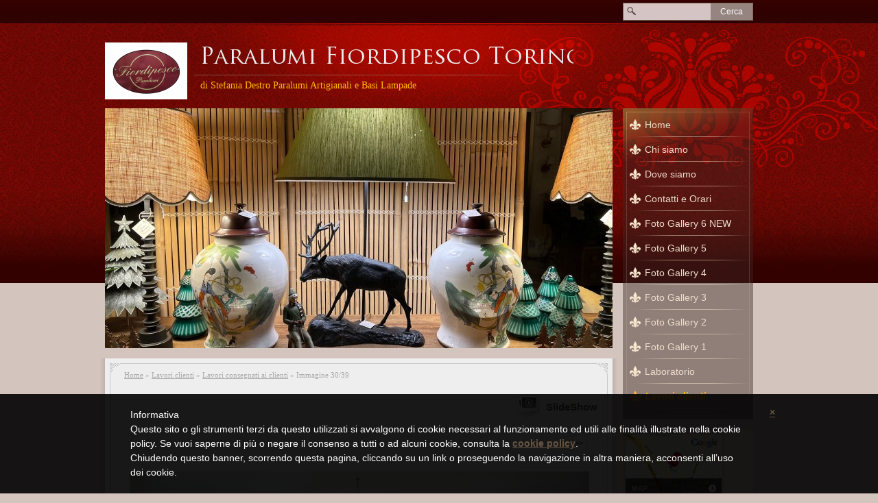

--- FILE ---
content_type: text/html
request_url: http://www.fiordipescoparalumi.it/1/lavori_consegnati_ai_clienti_4830561.html
body_size: 7393
content:
<!DOCTYPE html>
<html lang="it">
<head >
	<title>Immagine 30/39 | Lavori consegnati ai clienti</title>

	<meta charset="UTF-8" />
	
	
	<meta name="generator" content="Sitonline - http://www.sitonline.it" />
	<meta name="ROBOTS" content="ALL" />
	
	<meta content="(c)2025 Paralumi Fiordipesco Torino  all rights reserved." name="dcterms.rights" />
			
	<link rel="icon" href="/favicon.ico" type="image/x-icon" />
<link rel="shortcut icon" href="/favicon.ico" type="image/x-icon" />

	<!--CSS START-->
	<link rel="stylesheet" href="/common/css/photogallery.css" media="all" />
<style type="text/css">	
	a:active, a:focus {		
		outline-color: invert;
		outline-style: none;
		outline-width: 0pt;	
	}	
	.kill {	
		display: none !important;	
	}	
	.small-red-box {	
		width: 49.9%;
		float: left;		
	}
	.red_box_frame {	
		margin-bottom: 20px;		
	}	
	.red_box .text {	
		padding-top: 5px;
		padding-bottom: 7px;		
	}	
	.red_box img, wide_image {	
		margin-top: 7px !important		
	}
	#headergraphic{
		z-index:0;
	}
</style>
<script type="text/javascript" src="/common/js/swfobject.js"></script> <style type='text/css'>
				.highslide-footer {display: none;}
				.highslide-header {display: none;}
		</style><style type='text/css'>
						.send_friend .highslide-html .highslide-html-content{
							height: 610px!important;
							margin: 0 auto;
							position:relative;
							width: 700px!important;
						}
						.send_friend .highslide-footer {
							display: none;
						}
						.send_friend .highslide-header {
							display: none;
						}
						.send_friend .highslide-body {
							height: 610px!important;
							margin: 0 auto;
							width: 700px!important;
						}
						.send_friend .highslide-body iframe{
							height: 600px!important;
						}
						.send_friend_closebutton {
							background: url("/common/js/highslide_last/graphics/close.png") repeat scroll 0 0 transparent;
							cursor: pointer;
							height: 30px;
							left: 15px;
							position: relative;
							top: -15px;
							width: 30px;
						}
						.send_friend .highslide-body iframe{
							width: 700px!important;
							height: 610px!important;
						}

						</style><script type="text/javascript" src="/common/js/mootools-core.js"></script><script type="text/javascript" src="/common/js/jquery.js"></script><script type="text/javascript">jQuery.noConflict();</script>
					<link rel="stylesheet" type="text/css" href="/common/js/highslide_last/highslide.css" />
					<!--[if lt IE 7]>
					<link rel="stylesheet" type="text/css" href="/common/js/highslide_last/highslide-ie6.css" />
					<![endif]-->
					<link rel="stylesheet" href="/common/css/online_slideshow.css" />
			
					<script type="text/javascript" src="/common/js/highslide_last/highslide-full.packed.js"></script>
					<script type="text/javascript" src="/common/js/online_slideshow.js"></script>
			<script type="text/javascript">
				hs.transitions = ['expand', 'crossfade'];
				hs.align = 'center';
				</script><script type="text/javascript">
						/*<![CDATA[*/
					 	hs.registerOverlay({
							html: '<div class="send_friend_closebutton" onclick="return hs.close(this);"></div>',
							position: 'top right',
							fade: 0, // fading the semi-transparent overlay looks bad in IE
							useOnHtml: true,
							offsetX: 5,
							offsetY: -4
						});
						hs.marginBottom = 5;
						hs.align = "center";
						hs.showCredits = false;
						hs.graphicsDir = '/common_solswv1/js/highslide_last/graphics/';
						hs.dimmingOpacity = 0.75;
						hs.wrapperClassName = 'borderless floating-caption';
						hs.dragHandler = null;
						hs.outlineType = 'rounded-white';
						hs.overflow = "hidden";
						/*]]>*/
					 </script>
<link href="/1/css/style.css" media="screen" rel="stylesheet" type="text/css">

					<link rel="stylesheet" type="text/css" href="/common/js/highslide_last/highslide.css" />
					<!--[if lt IE 7]>
					<link rel="stylesheet" type="text/css" href="/common/js/highslide_last/highslide-ie6.css" />
					<![endif]-->
					<link rel="stylesheet" href="/common/css/online_slideshow.css" />
			
					<script type="text/javascript" src="/common/js/highslide_last/highslide-full.packed.js"></script>
					<script type="text/javascript" src="/common/js/online_slideshow.js"></script>
			
<script type="text/javascript">
	// The gallery example on the front page
	var galleryOptions = {
		slideshowGroup: 'gallery',
		transitions: ['expand', 'crossfade'],
		autoplay: true
	}

	// Add the controlbar
	if (hs.addSlideshow)
		hs.addSlideshow({
			slideshowGroup: 'gallery',
			interval: 3500,
			repeat: true,
			useControls: true,

			overlayOptions: {
				opacity: 1,
				fade: 0,
				position: 'bottom center',
				hideOnMouseOut: true,
				offsetY: 44
			},
			thumbstrip: {
				position: 'bottom center',
				mode: 'horizontal',
				relativeTo: 'viewport',
				marginBottom: 0
			}
		});
</script>

	<!--CSS END-->

<!--[if lt IE 9]>
	<script type="text/javascript" src="https://html5shiv.googlecode.com/svn/trunk/html5.js"></script>
	<![endif]-->

	<style type="text/css">
		#main_menu li.lavori_clienti  a {font-weight: bold;}
		#sub_menu li.lavori_clienti  a {font-weight: bold;}
	</style>

<link href="/common/css/style_print.css" media="print" rel="stylesheet" type="text/css" />
<link rel="stylesheet" href="/common/css/cookie_law.css" media="all" />
<script type="text/javascript">// <![CDATA[
	var _iub = _iub || [];
	_iub.csConfiguration = {
		siteId: 303604,
		cookiePolicyId: 350286,
		lang: 'it',
        banner: {
            applyStyles: false,
            slideDown: false
        }
	};
	(function (w, d) {
	var loader = function () { var s = d.createElement("script"), tag = d.getElementsByTagName("script")[0]; s.src = "//cdn.iubenda.com/cookie_solution/iubenda_cs.js"; tag.parentNode.insertBefore(s, tag); };
	if (w.addEventListener) { w.addEventListener("load", loader, false); } else if (w.attachEvent) { w.attachEvent("onload", loader); } else { w.onload = loader; }
	})(window, document);
// ]]></script>
		
		<script type="text/javascript">
		/* <![CDATA[ */
			function dirottatore(a,b){
				if(/android.+mobile|avantgo|bada\/|blackberry|blazer|compal|elaine|fennec|hiptop|iemobile|ip(hone|od)|iris|kindle|lge |maemo|midp|mmp|opera m(ob|in)i|palm( os)?|phone|p(ixi|re)\/|plucker|pocket|psp|symbian|treo|up\.(browser|link)|vodafone|wap|windows (ce|phone)|xda|xiino/i.test(a)||/1207|6310|6590|3gso|4thp|50[1-6]i|770s|802s|a wa|abac|ac(er|oo|s\-)|ai(ko|rn)|al(av|ca|co)|amoi|an(ex|ny|yw)|aptu|ar(ch|go)|as(te|us)|attw|au(di|\-m|r |s )|avan|be(ck|ll|nq)|bi(lb|rd)|bl(ac|az)|br(e|v)w|bumb|bw\-(n|u)|c55\/|capi|ccwa|cdm\-|cell|chtm|cldc|cmd\-|co(mp|nd)|craw|da(it|ll|ng)|dbte|dc\-s|devi|dica|dmob|do(c|p)o|ds(12|\-d)|el(49|ai)|em(l2|ul)|er(ic|k0)|esl8|ez([4-7]0|os|wa|ze)|fetc|fly(\-|_)|g1 u|g560|gene|gf\-5|g\-mo|go(\.w|od)|gr(ad|un)|haie|hcit|hd\-(m|p|t)|hei\-|hi(pt|ta)|hp( i|ip)|hs\-c|ht(c(\-| |_|a|g|p|s|t)|tp)|hu(aw|tc)|i\-(20|go|ma)|i230|iac( |\-|\/)|ibro|idea|ig01|ikom|im1k|inno|ipaq|iris|ja(t|v)a|jbro|jemu|jigs|kddi|keji|kgt( |\/)|klon|kpt |kwc\-|kyo(c|k)|le(no|xi)|lg( g|\/(k|l|u)|50|54|e\-|e\/|\-[a-w])|libw|lynx|m1\-w|m3ga|m50\/|ma(te|ui|xo)|mc(01|21|ca)|m\-cr|me(di|rc|ri)|mi(o8|oa|ts)|mmef|mo(01|02|bi|de|do|t(\-| |o|v)|zz)|mt(50|p1|v )|mwbp|mywa|n10[0-2]|n20[2-3]|n30(0|2)|n50(0|2|5)|n7(0(0|1)|10)|ne((c|m)\-|on|tf|wf|wg|wt)|nok(6|i)|nzph|o2im|op(ti|wv)|oran|owg1|p800|pan(a|d|t)|pdxg|pg(13|\-([1-8]|c))|phil|pire|pl(ay|uc)|pn\-2|po(ck|rt|se)|prox|psio|pt\-g|qa\-a|qc(07|12|21|32|60|\-[2-7]|i\-)|qtek|r380|r600|raks|rim9|ro(ve|zo)|s55\/|sa(ge|ma|mm|ms|ny|va)|sc(01|h\-|oo|p\-)|sdk\/|se(c(\-|0|1)|47|mc|nd|ri)|sgh\-|shar|sie(\-|m)|sk\-0|sl(45|id)|sm(al|ar|b3|it|t5)|so(ft|ny)|sp(01|h\-|v\-|v )|sy(01|mb)|t2(18|50)|t6(00|10|18)|ta(gt|lk)|tcl\-|tdg\-|tel(i|m)|tim\-|t\-mo|to(pl|sh)|ts(70|m\-|m3|m5)|tx\-9|up(\.b|g1|si)|utst|v400|v750|veri|vi(rg|te)|vk(40|5[0-3]|\-v)|vm40|voda|vulc|vx(52|53|60|61|70|80|81|83|85|98)|w3c(\-| )|webc|whit|wi(g |nc|nw)|wmlb|wonu|x700|xda(\-|2|g)|yas\-|your|zeto|zte\-/i.test(a.substr(0,4)))
				{
					if(Cookie.read("sol_mobi") == null || Cookie.read("sol_mobi") == 0)
						window.location=b;
				}else{
					if(Cookie.read("sol_mobi")!= null && Cookie.read("sol_mobi") == 1)
						window.location=b;
				}
			}
			dirottatore(navigator.userAgent||navigator.vendor||window.opera,"http://m.fiordipescoparalumi.it/1/lavori_consegnati_ai_clienti_4830561.html" + window.location.search + window.location.hash);
			/*]]>*/
		</script></head>
<body id="photogallery_page" class="lavori_clienti xbig_header">

<!--CONTAINER START: it contains all the contents of the page-->
	<div id="container">
		<div class="container-deco01">
			<div class="container-deco02">
				<div class="container-deco03">
<!--HEADER START: it contains the header content of the page, header image, title, description, logo, search, language flags, mp3 player, etc...-->
                <div id="header_search">
                    <!--SEARCH START-->
                    <div id="search">
                        <form action="/search" method="post" name="search">
	<input type="hidden" name="id_lingua" value="1" />
	<input type="hidden" name="search" value="1" />
	<input type="hidden" name="op" value="1" />
	<input type="text" id="searchstyle" name="search_value" value="" />
	<input class="submitstyle" type="submit" value="Cerca" />
</form>
                    </div>
                    <!--SEARCH END-->
                </div>
                                        
					<div id="header">
						<div class="header-deco01">
		  					<div class="header-deco02">
								<div class="header-deco03">

									<div id="headergraphic">
										
										<div class="headerflash-deco01"></div>
<div class="headerflash-deco02"></div>
<div class="headerflash-deco03"></div>
<div class="headerflash-deco04"></div>
									</div>

									<div id="headerobjects">

								<!--LOGO and TITLE START-->
								<div class="logo_title_container">
									<div class="logo_title_container-deco01">

										<!--LOGO START-->
										<div id="logo" class="">
											<!-- LOGO -->
<a href="/" 
			style="text-decoration: none;
			display: block;
			background: transparent url('/1/images/12084_0_5559643_608827.png') no-repeat !important;
			background: none;
			filter: progid:DXImageTransform.Microsoft.AlphaImageLoader(enabled=true, sizingMethod='image', src='/1/images/12084_0_5559643_608827.png');
			width: 120px;
			height: 83px;"
			 title="Paralumi Fiordipesco Torino"></a>
<!-- FINE LOGO -->							
										</div>
										<!--LOGO END-->

										<!--TITLE-SLOGAN START-->
										<div id="header-title">
											<div style="margin: 2px 0 0 3px; width: 560px; float: left; height: 50px; position: relative;">
	<a style="display: block; position: absolute; height: 50px; width: 100%; z-index: 30;" target="_top" href="/" title="Paralumi Fiordipesco Torino"><span class="kill">Paralumi Fiordipesco Torino</span></a>
	<h1 style="padding:15px 0 0 5px; position: absolute; height: 50px; width: 100%; z-index: 20;" class=" kill">Paralumi Fiordipesco Torino</h1>
	<span style="display: block; position: absolute; height: 50px; width: 100%; z-index: 10; overflow: hidden; background: transparent url(/images/graphic_title_1.png) no-repeat !important;background: none;filter: progid:DXImageTransform.Microsoft.AlphaImageLoader(enabled=true, sizingMethod='image', src='/images/graphic_title_1.png');"></span>
</div>
<div style="clear: both;"></div>
											<h2>di Stefania Destro Paralumi Artigianali e Basi Lampade
</h2>
										</div>
										<!--TITLE-SLOGAN END-->

										<div class="clear"></div>
									</div>
								</div>
								<!--LOGO and TITLE END-->

      <!--LANG START-->
      
      <!--LANG END-->
										
										<div class="clear"></div>									
									</div>

								</div>
							</div>
						</div>
					</div>
<!--HEADER END -->

<!--CONTENT BOX START: it contains the main content of the page -->
	<div id="content_box">
		<div class="content_box-deco01">
			<div class="content_box-deco02">
				<div class="content_box-deco03">		 

<!--CENTER START: it contains the main content of the page -->
					<div id="center">
						<div class="center-deco01">
				  			<div class="center-deco02">
								<div class="center-deco03">

									<!--BOX_UNIVERSAL START-->
									<script>
window['solPageSettings'] = {
	id : '7', // photogallery e iframe
	hs_href: '',
	hs_width: '',
	hs_height: '',
	hs_aligh: ''
}
</script>
<div id="photogallery">
	<div id="path"><a href="/">Home</a> &raquo; <a href="lavori_clienti_3576636.html">Lavori clienti</a> &raquo; <a href="lavori_consegnati_ai_clienti_lavori_clienti_177421.html">Lavori consegnati ai clienti</a> &raquo; Immagine 30/39</div>
	<div style="float: left;"><h1 class="pagename"></h1></div>
	<div style="clear: both;"></div>

	
				<div><a class="highslide kill" href="images/900900_0_5858257_608827.jpg" onclick="return hs.expand(this, galleryOptions)"><img alt="" src="images/125125_0_5858257_608827.jpg" /></a><a class="highslide kill" href="images/900900_0_5858258_608827.jpg" onclick="return hs.expand(this, galleryOptions)"><img alt="" src="images/125125_0_5858258_608827.jpg" /></a><a class="highslide kill" href="images/900900_0_5858259_608827.jpg" onclick="return hs.expand(this, galleryOptions)"><img alt="" src="images/125125_0_5858259_608827.jpg" /></a><a class="highslide kill" href="images/900900_0_5858260_608827.jpg" onclick="return hs.expand(this, galleryOptions)"><img alt="" src="images/125125_0_5858260_608827.jpg" /></a><a class="highslide kill" href="images/900900_0_5858261_608827.jpg" onclick="return hs.expand(this, galleryOptions)"><img alt="" src="images/125125_0_5858261_608827.jpg" /></a><a class="highslide kill" href="images/900900_0_5858262_608827.jpg" onclick="return hs.expand(this, galleryOptions)"><img alt="" src="images/125125_0_5858262_608827.jpg" /></a><a class="highslide kill" href="images/900900_0_5858263_608827.jpg" onclick="return hs.expand(this, galleryOptions)"><img alt="" src="images/125125_0_5858263_608827.jpg" /></a><a class="highslide kill" href="images/900900_0_5858253_608827.jpg" onclick="return hs.expand(this, galleryOptions)"><img alt="" src="images/125125_0_5858253_608827.jpg" /></a><a class="highslide kill" href="images/900900_0_5858254_608827.jpg" onclick="return hs.expand(this, galleryOptions)"><img alt="" src="images/125125_0_5858254_608827.jpg" /></a><a class="highslide kill" href="images/900900_0_5858255_608827.jpg" onclick="return hs.expand(this, galleryOptions)"><img alt="" src="images/125125_0_5858255_608827.jpg" /></a><a class="highslide kill" href="images/900900_0_5858256_608827.jpg" onclick="return hs.expand(this, galleryOptions)"><img alt="" src="images/125125_0_5858256_608827.jpg" /></a><a class="highslide kill" href="images/900900_0_5775057_608827.jpg" onclick="return hs.expand(this, galleryOptions)"><img alt="" src="images/125125_0_5775057_608827.jpg" /></a><a class="highslide kill" href="images/900900_0_5775056_608827.jpg" onclick="return hs.expand(this, galleryOptions)"><img alt="" src="images/125125_0_5775056_608827.jpg" /></a><a class="highslide kill" href="images/900900_0_5719092_608827.jpg" onclick="return hs.expand(this, galleryOptions)"><img alt="" src="images/125125_0_5719092_608827.jpg" /></a><a class="highslide kill" href="images/900900_0_5719091_608827.jpg" onclick="return hs.expand(this, galleryOptions)"><img alt="" src="images/125125_0_5719091_608827.jpg" /></a><a class="highslide kill" href="images/900900_0_5775058_608827.jpg" onclick="return hs.expand(this, galleryOptions)"><img alt="" src="images/125125_0_5775058_608827.jpg" /></a><a class="highslide kill" href="images/900900_0_5771078_608827.jpg" onclick="return hs.expand(this, galleryOptions)"><img alt="" src="images/125125_0_5771078_608827.jpg" /></a><a class="highslide kill" href="images/900900_0_5719090_608827.jpg" onclick="return hs.expand(this, galleryOptions)"><img alt="" src="images/125125_0_5719090_608827.jpg" /></a><a class="highslide kill" href="images/900900_0_5687884_608827.jpg" onclick="return hs.expand(this, galleryOptions)"><img alt="" src="images/125125_0_5687884_608827.jpg" /></a><a class="highslide kill" href="images/900900_0_5687885_608827.jpg" onclick="return hs.expand(this, galleryOptions)"><img alt="" src="images/125125_0_5687885_608827.jpg" /></a><a class="highslide kill" href="images/900900_0_5687886_608827.jpg" onclick="return hs.expand(this, galleryOptions)"><img alt="" src="images/125125_0_5687886_608827.jpg" /></a><a class="highslide kill" href="images/900900_0_5687888_608827.jpg" onclick="return hs.expand(this, galleryOptions)"><img alt="" src="images/125125_0_5687888_608827.jpg" /></a><a class="highslide kill" href="images/900900_0_5656978_608827.jpg" onclick="return hs.expand(this, galleryOptions)"><img alt="" src="images/125125_0_5656978_608827.jpg" /></a><a class="highslide kill" href="images/900900_0_5656979_608827.jpg" onclick="return hs.expand(this, galleryOptions)"><img alt="" src="images/125125_0_5656979_608827.jpg" /></a><a class="highslide kill" href="images/900900_0_5107666_608827.jpg" onclick="return hs.expand(this, galleryOptions)"><img alt="" src="images/125125_0_5107666_608827.jpg" /></a><a class="highslide kill" href="images/900900_0_5624958_608827.jpg" onclick="return hs.expand(this, galleryOptions)"><img alt="" src="images/125125_0_5624958_608827.jpg" /></a><a class="highslide kill" href="images/900900_0_5471726_608827.jpg" onclick="return hs.expand(this, galleryOptions)"><img alt="" src="images/125125_0_5471726_608827.jpg" /></a><a class="highslide kill" href="images/900900_0_5471727_608827.jpg" onclick="return hs.expand(this, galleryOptions)"><img alt="" src="images/125125_0_5471727_608827.jpg" /></a><a class="highslide kill" href="images/900900_0_5471728_608827.jpg" onclick="return hs.expand(this, galleryOptions)"><img alt="" src="images/125125_0_5471728_608827.jpg" /></a><a name="slideshow" style="float: right; margin: 3px 0 0 10px;" class="highslide button-slideshow" href="images/900900_0_4830561_608827.jpg" onclick="return hs.expand(this, galleryOptions)"><img alt="" src="images/125125_0_4830561_608827.jpg" /><i></i><span style="display: none;">SlideShow</span></a><a class="highslide kill" href="images/900900_0_4610321_608827.jpg" onclick="return hs.expand(this, galleryOptions)"><img alt="" src="images/125125_0_4610321_608827.jpg" /></a><a class="highslide kill" href="images/900900_0_4610320_608827.jpg" onclick="return hs.expand(this, galleryOptions)"><img alt="" src="images/125125_0_4610320_608827.jpg" /></a><a class="highslide kill" href="images/900900_0_4610322_608827.jpg" onclick="return hs.expand(this, galleryOptions)"><img alt="" src="images/125125_0_4610322_608827.jpg" /></a><a class="highslide kill" href="images/900900_0_5107668_608827.jpg" onclick="return hs.expand(this, galleryOptions)"><img alt="" src="images/125125_0_5107668_608827.jpg" /></a><a class="highslide kill" href="images/900900_0_4610317_608827.jpg" onclick="return hs.expand(this, galleryOptions)"><img alt="" src="images/125125_0_4610317_608827.jpg" /></a><a class="highslide kill" href="images/900900_0_4830563_608827.jpg" onclick="return hs.expand(this, galleryOptions)"><img alt="" src="images/125125_0_4830563_608827.jpg" /></a><a class="highslide kill" href="images/900900_0_4610323_608827.jpg" onclick="return hs.expand(this, galleryOptions)"><img alt="" src="images/125125_0_4610323_608827.jpg" /></a><a class="highslide kill" href="images/900900_0_4610324_608827.jpg" onclick="return hs.expand(this, galleryOptions)"><img alt="" src="images/125125_0_4610324_608827.jpg" /></a><a class="highslide kill" href="images/900900_0_4610325_608827.jpg" onclick="return hs.expand(this, galleryOptions)"><img alt="" src="images/125125_0_4610325_608827.jpg" /></a><div style="clear: both;"></div>
				</div>
			
	
	<div id="dinamic_red_box_container">
		<div  id="dinamic_red_box_container-deco01">
			
			<div class="red_box"><ul id="navigation" style="width: 670px; margin-left:auto!important; margin-right:auto!important; padding-left:0!important; padding-right:0!important;">
				<li class="left"><a href="lavori_consegnati_ai_clienti_5471728.html#slideshow" class="show_prev prev_page_int"><span class="nav_arrow">&lt;&lt;</span></a></li>
				<li class="right"><a href="lavori_consegnati_ai_clienti_4610321.html#slideshow" class="show_next next_page_int"><span class="nav_arrow">&gt;&gt;</span></a></li>
			</ul>
			<br style="clear: both;" /><div id="singol-img" style="text-align: center !important;"><span><b>30/39</b></span><img alt="" style="margin-left:auto!important; margin-right:auto!important;" src="images/670_0_4830561_608827.jpg" /></div><div class="text"></div><div id="nav_photogallery-bottom" style="width: 670px;"><a href="lavori_consegnati_ai_clienti_5471728.html#slideshow" style="float: left; padding:0;" class="show_prev"><span class="wide_image"></span><b class="wide_image"></b><img style="margin:0!important" alt="" src="images/c64_0_5471728_608827.jpg" /></a><a href="lavori_consegnati_ai_clienti_4610321.html#slideshow" style="float: right; padding:0; margin:0px;" class="show_next"><span class="wide_image"></span><b class="wide_image"></b><img alt="" style="margin:0!important" src="images/c64_0_4610321_608827.jpg" /></a><br style="clear: both;" /></div></div>
			
			
	<div id="share_box" class="share_box_bottom" style="margin: 18px 0 0 0;">
		<!-- AddToAny BEGIN -->
		<div class="a2a_kit a2a_kit_size_32 a2a_default_style">
		<a class="a2a_dd" href="https://www.addtoany.com/share_save"></a>
		<a class="a2a_button_facebook"></a>
		<a class="a2a_button_twitter"></a>
		<a class="a2a_button_google_plus"></a>
		<a class="a2a_button_email"></a>
		<span>&nbsp;</span><iframe class="_iub_cs_activate" src="//cdn.iubenda.com/cookie_solution/empty.html" suppressedsrc="https://www.facebook.com/plugins/like.php?href=http://www.fiordipescoparalumi.it&amp;layout=button_count&amp;show_faces=false&amp;width=150&amp;action=like&amp;colorscheme=light&amp;height=32" scrolling="no" frameborder="0" style="border:none; overflow:hidden; width:150px; height:32px; margin-top:6px;" allowTransparency="true"></iframe></div><script class="_iub_cs_activate" type="text/plain" src="//static.addtoany.com/menu/page.js"></script><!-- AddToAny END -->
	</div><!-- TRUE -->
		</div>
	</div>
	<div style="clear: both;"></div>
	
</div>

									<!--BOX_UNIVERSAL END-->

								</div>
							</div>
						</div>
					</div>
<!--CENTER END -->

<!--LEFT START: it contains the contents of the left sidebar -->
					<div id="left">
			 			<div class="left-deco01">
			  				<div class="left-deco02">
			  					<div class="left-deco03">

			  						<!--MP3_PLAYER START-->
			  						
			  						<!--MP3_PLAYER END-->

			  						<!--MAIN_MENU START-->
						 			<div id="main_menu">
						 				<!-- Navigazione principale -->
<ul>
<li class="home"><a href="/" title="Paralumi Fiordipesco Torino">Home</a></li>

<li class="chi_siamo"><a href="/1/chi_siamo_3520234.html" title="Chi siamo - Paralumi Fiordipesco Torino">Chi siamo</a></li>

<li class="dove_siamo"><a href="/1/dove_siamo_3520236.html" title="Dove siamo - Paralumi Fiordipesco Torino">Dove siamo</a></li>

<li class="contatti_e_orari"><a href="/1/contatti_e_orari_3520235.html" title="Contatti e Orari - Paralumi Fiordipesco Torino" rel="nofollow">Contatti e Orari</a></li>

<li class="foto_gallery_6_new"><a href="/1/foto_gallery_6_new_4489814.html" title="Foto Gallery 6 NEW - Paralumi Fiordipesco Torino">Foto Gallery 6 NEW</a></li>

<li class="foto_gallery_5"><a href="/1/foto_gallery_5_4479268.html" title="Foto Gallery 5 - Paralumi Fiordipesco Torino">Foto Gallery 5</a></li>

<li class="foto_gallery_4"><a href="/1/foto_gallery_4_3520237.html" title="Foto Gallery 4 - Paralumi Fiordipesco Torino">Foto Gallery 4</a></li>

<li class="foto_gallery_3"><a href="/1/foto_gallery_3_4404531.html" title="Foto Gallery 3 - Paralumi Fiordipesco Torino">Foto Gallery 3</a></li>

<li class="foto_gallery_2"><a href="/1/foto_gallery_2_4231764.html" title="Foto Gallery 2 - Paralumi Fiordipesco Torino">Foto Gallery 2</a></li>

<li class="foto_gallery_1"><a href="/1/foto_gallery_1_4104254.html" title="Foto Gallery 1 - Paralumi Fiordipesco Torino">Foto Gallery 1</a></li>

<li class="laboratorio"><a href="/1/laboratorio_3928768.html" title="Laboratorio - Paralumi Fiordipesco Torino">Laboratorio</a></li>

<li class="lavori_clienti selected"><a href="/1/lavori_clienti_3576636.html" title="Lavori clienti - Paralumi Fiordipesco Torino">Lavori clienti</a></li>

</ul>
<!-- Fine navigazione principale -->
									</div>
									<div id="sub_menu" >
										<span id="sub_menu_father"></span>
										<span id="sub_menu1"></span>
										<div id="sub_menu2"></div>
									</div>
									<!--MAIN_MENU END-->
                                                                        

									<div class="blue_box_external_bg">
                                   						<div class="blue_box_external_bg-deco01">
											<div class="blue_box_external_bg-deco02">
												<div class="blue_box_external_bg-deco03">
                                                                                                
												<script>
/*
window['solPageSettings'] = {
	id: '5', //blue_box_container
	hs_href:"",
	hs_width: '',
	hs_height: '',
	hs_aligh: ''
}
 */
</script>
<div class="blue_box_container">
	<div class="blue_box_container-deco01">
		<div class="blue_box_container-deco02">
			<div class="blue_box_container-deco03">
				
							<div class="blue_box_wrapper">
								
							</div>
							
				
			</div>
		</div>
	</div>
</div>

												<script>
/*
window['solPageSettings'] = {
	id: '5', //blue_box_container
	hs_href:"",
	hs_width: '',
	hs_height: '',
	hs_aligh: ''
}
 */
</script>
<div class="blue_box_container">
	<div class="blue_box_container-deco01">
		<div class="blue_box_container-deco02">
			<div class="blue_box_container-deco03">
				
							<div class="blue_box_wrapper">
								
								



<div class="blue_box">


<a href="/redirect?p=dove_siamo_3520236&amp;id_lingua=1" class="bluebox_img"><img src="/1/images/140_27_1385209_0.jpg" alt="Paralumi Fiordipesco Torino"/></a>
<p></p>

</div>




								
							</div>
							
				
			</div>
		</div>
	</div>
</div>
<div id="social_container"><script type="text/javascript">document.write("<div id=\"facebook_box\" class=\"social-align\" style=\"margin:0px auto; padding:0 0 20px; width:184px;\"><iframe src=\"https://www.facebook.com/plugins/likebox.php?href=http%3A%2F%2Fwww.facebook.com%2Fpages%2FFiordipesco-Paralumi%2F321389301293643%3Fref%3Dbookmarks&amp;width=184&amp;connections=6&amp;stream=true&amp;header=true&amp;height=587\" scrolling=\"no\" frameborder=\"0\" style=\"border:none; overflow:hidden; width:184px; height:587px; background-color:#ffffff;\"></iframe></div>");</script></div>
												</div>
											</div>
										</div>
									</div>

								</div>
							</div>
						</div>
					</div>
<!--LEFT END -->


					<div class="clear"></div>
				</div>
			</div>
		</div>
	</div>

<!--CONTENT BOX END -->


<!--FOOTER START: it contains the footer contents of the page, as credits, copyright, viral, etc... -->
					<div id="footer">
						<div class="footer-deco01">
	  					  	<div class="footer-deco02">						
								<div class="footer-deco03">
									<!--COPYRIGHT END-->
									<span class="copyright">
										&copy; Copyright&nbsp;2025 Paralumi Fiordipesco Torino. All rights reserved. | <a href="https://www.sitonline.it/disclaimer" target="_blank" rel="nofollow">Disclaimer</a>
									</span>
									<!--COPYRIGHT START-->
								</div>
							</div>

						</div>
	 			   	</div>
<!--FOOTER END -->
					<div class="clear"></div>
				</div>
			</div>
		</div>
	</div>
<!--CONTAINER END -->

<!--EXTRA DIV START: 6 additional divs to help you improve the website's design -->
	<div id="Extra01"><div class="extra"><span></span></div></div>			
	<div id="Extra02"><div class="extra"><span></span></div></div>
	<div id="Extra03"><div class="extra"><span></span></div></div>
	<div id="Extra04"><div class="extra"><span></span></div></div>
	<div id="Extra05"><div class="extra"><span></span></div></div>
	<div id="Extra06"><div class="extra"><span></span></div></div>
<!--EXTRA DIV END -->



<!-- --><script src='//www.sitonline.it/common/js/cart.js?v=2'></script><script src='/dispatcher?op=3'></script></script></body>
</html>



--- FILE ---
content_type: text/css
request_url: http://www.fiordipescoparalumi.it/1/css/style.css
body_size: 5464
content:

/************************************
* Deluxe 02
*************************************/
/*DO NOT REMOVE this import call*/ @import url(/common/css/1024_1.css);

body {
margin:0;
padding:0;
font: 15px/1em Georgia, "Helvetica Neue", Arial;
font-weight: normal;
color: #333333;
background:#d3c4bd;
}
a:active, a:focus {outline-color:invert; outline-style:none; outline-width:0;} /*no link dotted*/
a:link, a:visited {color:#665544; text-decoration:underline;font-weight: bold;}
a:hover {color: #665544; text-decoration:none;}

/* TEXT FORMAT
====================================================*/
p, h1, h2, h3, h4, h5, form {margin:0; line-height:19px;}
ul, li {margin:0; padding:0;}
img {border:0;}
h1 {font-size:24px}
h2 {font-size:16px; font-weight:normal;}
h3 {font-size:24px; padding-bottom:10px; line-height:24px;}
h4 {font-size:16px; padding:0 0 4px 0;}
h5 {font-size:12px; font-weight:normal;}

/* GENERAL
====================================================*/
.kill {display:none;}
.clear {clear:both;}
#path {padding:15px 120px 10px 25px; color:#aaaaaa;font: 11px/19px Verdana, Georgia, "Helvetica Neue";}
#path a {color:#aaaaaa;font-weight: normal;}
h1.pagename,
h3.pagename {
color: #887777;
padding:0px 5px 0px 32px;
font-size: 25px;
line-height:24px;
background:transparent url("/tmpl_images/pagename-deco_1-030.jpg") no-repeat 0 center;
margin: 5px 0 5px 23px;
font-style: italic;
font-weight: normal;
font-family: "Palatino Linotype", "Book Antiqua", Palatino, "Microsoft Sans Serif";
}
h3.pagename:first-letter {font-size: 30px; color:#887777;text-transform: uppercase;}
/* LAYOUT STRUCTURE
====================================================*/
#container {
width:100%;
height:100%;
text-align:left;
margin:0;
padding:0;
background:transparent url("/tmpl_images/header-deco_2-030.jpg") repeat-x center 0;
display: block;
}

#header {
float: left;
width:100%;
margin:0;
padding:0;
left: -7px;
position:relative;
}
#center {  
float:left;
left:-14px;
margin:15px 0 0 0;
position: relative;
padding:0;
width:755px;
background:transparent url("/tmpl_images/contentbox-deco4_1-030.png") repeat-y 0 0;
}

.no_header #center{margin-top:0px!important;}

* html #center{
background:none;
filter:progid:DXImageTransform.Microsoft.AlphaImageLoader(enabled=true, sizingMethod='scale', src='/tmpl_images/contentbox-deco4_1-030.png');  
}
.center-deco01{
background:transparent url("/tmpl_images/contentbox-deco3_1-030.png") no-repeat 7px 0;
float: left;
width: 100%;
}
.center-deco02{
background:transparent url("/tmpl_images/contentbox-deco5_2-030.png") no-repeat 1px bottom;
float: left;
padding:0 10px 70px 10px;
width:735px;
}

html>body #center { /*Opera, Firefox e Safari*/
overflow:visible;
}
#center { /*IE6*/
overflow:hidden;
}
*:first-child+html #center { /*IE7*/
overflow:visible;
}
#left {
background:transparent url("/tmpl_images/left-deco7_2-030.png") no-repeat 15px 0px!important;
background:none;  
width:205px;
float:right;
position:relative;
right: 22px;
margin:-350px 0 0 0;
z-index:100;
}

.left-deco01{
background:transparent url("/tmpl_images/left-deco1_2-030.png") no-repeat right 0px!important;
background:transparent url("/tmpl_images/left-deco4_2-030.jpg") no-repeat right 0px;
}

#footer {
padding:0;
margin:0;
width:740px;
float:left;
}

/* HEADER OBJECTS
====================================================*/
#headerobjects {
height:158px;
position:absolute;
width:960px;
top:6px;
left:0;
display: block;
}
#header_search {display:block; position:relative; z-index:200;}
#search {
position:absolute;
top:4px;
right:22px;
background:transparent url("/tmpl_images/search-deco_2-030.png") no-repeat;
width:190px;
height:30px;
font-family:Verdana, Helvetica, sans-serif;
}
#search form {position:relative;}
#search input {
background:transparent!important;
border:none;
color:#ffffff;
right:2px;
text-transform: capitalize;
top:3px;
padding:0 0 3px;
width:60px;
position:absolute;
height:22px;
font: normal 12px Arial, "Helvetica Neue", "Microsoft Sans Serif";
display: inline;
}
#searchstyle {
background:transparent!important;
color:#000000!important;
float:left!important;
left:20px!important;
width:107px!important;
height:19px!important;
padding: 3px 0 0 0!important;
}

.logo_title_container {margin:46px 0 0 0px;}
#logo {float:left; padding:10px 10px 0 0px;}
#header-title {float:left; position:relative; z-index:666; width:600px;}
#header-title h1, #header-title a {
text-decoration:none;
color:#eeeeee;
font-size: 36px;
line-height: 45px;
padding: 5px 0 0 0px!important;
margin:0 0 0 -3px;
font-family: "Palatino Linotype", "Book Antiqua", Palatino, "Microsoft Sans Serif";
font-weight: normal;
width: 700px!important;
}
#header-title a {height: 60px; width:560px; display:block; text-decoration:none; color:#ffffff;}
.graphic_title {margin:0; height:60px;}
.graphic_title span {margin:20px 0 0 8px; position:absolute;}
#header-title h2 {
color:#ffbb00;
font: 14px/15px Georgia, "Times New Roman", "Trebuchet MS";
line-height: 25px;
margin: 5px 0 0 0;
padding: 3px 0 0 9px;
background:transparent url("/tmpl_images/underline-deco_2-030.png") no-repeat 0 top!important;
background:none;
}
.header-deco01 {float:left; width:960px;}

* html #header-title h2{
border-top: 1px solid #915146;
}


/* GRAPHIC HEADER  + FLASH
====================================================*/
#headergraphic {float:left; position:relative; margin:158px 0 0px 0px; left:0px;overflow: hidden; background-image: url("/images/header1.jpg");width: 740px;  height: 350px;}
.headerflash object {position: absolute;}
.headerflash {position:absolute; z-index:3; margin:0;}

/* MAIN NAVIGATION
====================================================*/
#main_menu ul {
background:transparent url("/tmpl_images/left-deco2_2-030.png") repeat-y right 0!important;
background:transparent url("/tmpl_images/left-deco5_2-030.jpg") repeat-y right 0;
list-style-type:none;
position:relative;
z-index:200;
font: 14px/normal Georgia, helvetica, sans-serif;  
width:205px;
margin: 6px 0 0 0;
min-height:218px;
height: auto!important;
height:218px;
padding: 0 0 10px 0;
float: right;
}
#main_menu li {
width:205px;
display:block;
background:transparent url("/tmpl_images/main_menu-deco2_2-030.png") no-repeat 25px bottom!important;
background:transparent url("/tmpl_images/main_menu-deco5_2-030.jpg") no-repeat 21px bottom;
}
#main_menu li a {
color:#edddcc;
display:block;
padding:10px 10px 10px 47px!important;
padding:11px 10px 11px 45px;
text-decoration:none;
font: 14px Georgia, "Trebuchet MS", Arial;
background:transparent url("/tmpl_images/main_menu-deco_2-030.png") no-repeat 19px 3px!important;
background:transparent url("/tmpl_images/main_menu-deco3_2-030.jpg") no-repeat 21px 3px;
}
#main_menu li.selected a{
background:transparent url("/tmpl_images/main_menu-deco1_2-030.png") no-repeat 19px 3px!important;
background:transparent url("/tmpl_images/main_menu-deco4_2-030.jpg") no-repeat 21px 3px;
color:#ffbb00;
font-style: italic;
}
#main_menu li a:hover{
background:transparent url("/tmpl_images/main_menu-deco1_2-030.png") no-repeat 19px 3px!important;
background:transparent url("/tmpl_images/main_menu-deco4_2-030.jpg") no-repeat 21px 3px;
color:#ffbb00;
}  
* html #main_menu li.selected a {  
background:transparent url("/tmpl_images/main_menu-deco4_2-030.jpg") no-repeat 21px 3px;
color:#ffbb00;
font-style: italic;
}    
.mp3_container {width:246px;height:27px;display:block; line-height: 1px; position:absolute; top:-150px; right:699px;}

/* SUBLEVELS NAVIGATION
====================================================*/
#sub_menu ul{
background: transparent url("/tmpl_images/submenu-deco_1-030.png") no-repeat scroll 0 0!important;
background: none;
padding: 40px 0 10px 0;
}
#sub_menu {
background:transparent url("/tmpl_images/left-deco2_2-030.png") repeat-y right 0!important;
background:transparent url("/tmpl_images/left-deco5_2-030.jpg") repeat-y right 0;
float:right;
padding:0 5px;
width:180px;
}
#sub_menu_father {
color:#edddcc;
float:right;
font-family:Georgia,"Trebuchet MS",Arial;
font-size:14px;
padding:11px 0;
width:173px;
}
#sub_menu li {
list-style-type:none;
}
#sub_menu li a{
background:transparent url("/tmpl_images/submenu-deco1_2-030.png") no-repeat -2px bottom!important;
background:transparent url("/tmpl_images/submenu-deco4_2-030.jpg") no-repeat 1px bottom;
color:#edddcc;
font-family:Georgia,verdana,sans-serif;
font-size:11px;
font-style:italic;
padding:1px 0 2px 27px;
text-decoration:none;
display: block;
}
#sub_menu li a:hover{
background:transparent url("/tmpl_images/submenu-deco2_2-030.png") no-repeat -2px bottom!important;
background:transparent url("/tmpl_images/submenu-deco5_2-030.jpg") no-repeat 1px bottom;
color: #ffbb00;
}
.blue_box h4, #left #box_news_hp h4 {  
color: #550000;
display:block;
font: normal 18px/25px Tahoma, Arial, "Trebuchet MS";
}
#left #box_news_hp a {
font-weight:normal;
color: #bb0000;
text-decoration: underline;
font-size: 16px;
line-height:25px;
font-family: Tahoma, Arial, sans-serif;
}
#left #box_news_hp a:hover {color:#bb0000; text-decoration:none; border-bottom: none; font-weight:normal; font-size:16px; line-height:25px;}
.blue_box a{
color: #665544;
border-bottom: 1px solid #fba423;
font: 12px Arial, "Trebuchet MS", "Comic Sans MS";
text-decoration: none;
line-height: 20px;
}
*html .blue_box a{
padding: 0 0 2px 0;
}
.blue_box a:hover{
border-bottom: 1px solid #e5dcd7;
color: #665544;  
}
/* CENTRAL CONTENTS (RED BOXES)
====================================================*/
#red_box_container,
#dinamic_red_box_container {margin:0 0 5px 0px; float: left; width: 100%;}
.red_box_frame {float:left; padding:0 10px 0 0; position:relative; left: 17px; width:700px;}
#dynamic_page .red_box_frame {
margin:0;
}
#dynamic_page .red_box_frame-deco01{
background:transparent url("/tmpl_images/contentbox-deco1_1-030.jpg") no-repeat center top;
padding: 30px 0 30px 0;
}
#dynamic_content_page .red_box_frame-deco01{
background:transparent url("/tmpl_images/contentbox-deco1_1-030.jpg") no-repeat center top;
padding: 30px 0 0px 0;
}
#dynamic_content_page .red_box_frame-deco02{
background:transparent url("/tmpl_images/contentbox-deco2_1-030.jpg") no-repeat center bottom;
padding: 0 0 30px 0;
}
.red_box h3, .red_box h3 a, .red_box h3 a:visited, .red_box h3 a:active {
color:#dd0000!important;
font-family: "Palatino Linotype", "Book Antiqua", Palatino, "Microsoft Sans Serif";
font-weight: normal;
line-height: 26px;
}
.red_box h3 a{
border-bottom:1px solid #dd0000;   
}
.red_box h3:first-letter {font-size: 32px;}
.red_box a {
color: #665544!important;
font-weight: bold;
border-bottom:1px solid #bf9a75;
text-decoration:none!important;
}
.red_box a.linked_image {border: none;}
#photogallery .red_box a {
border-bottom: none;
}
#photogallery .wide_image {
margin:5px 15px 9px 15px!important;
padding:0 0 18px 0;
background:none;
}
.red_box a:hover {border-bottom:none; text-decoration:none;}
* html .red_box_frame {display:inline;}
.red_box {margin:5px 0;}
.red_box .abstract,
.red_box .text,
.red_box .date_comments,
.box-attach {padding:0 30px 0px 30px; font-family: Georgia, helvetica, "Times New Roman"; line-height:1.4em;}
.red_box h3 {padding:0 15px 15px 15px; text-align: center;}
.red_box img,
.wide_image {
margin:5px 15px 9px 15px!important;
padding:0 0 18px 0;
background:transparent url("/tmpl_images/redboximg-deco-1-030.jpg") no-repeat center bottom;
}
.flvPlayerContainer {
clear:both;
margin:5px auto 9px auto!important;
}
.small-red-box {width:345px;} /* width 2 columns*/
.red_box ul {list-style-type:disc; margin: 15px 40px;}
.red_box li {padding:3px 0 0; list-style-position:inside;}
#content .red_box .abstract {font-style:italic;}
#center #box_news_hp {margin:30px 25px; line-height:145%;}
#center #box_news_hp h4 {font: bold 20px/24px "Helvetica Neue", "Trebuchet MS", Arial;}
#center #box_news_hp a {font-size:14px; text-decoration:none; border-bottom:1px solid #ff6666;}
#center #box_news_hp a:hover {text-decoration:none; border-bottom: none;}
#center #box_news_hp .news_item {margin-bottom:10px;}
#center #box_news_hp p {font-size:14px;}
#home_page .red_box .abstract,
#static_page .red_box .abstract {padding:0; margin:0;}
#red-box01.big-red-box {
width: 700px;
background:transparent url("/tmpl_images/contentbox-deco1_1-030.jpg") no-repeat center top;
padding: 30px 0 0 0!important;
padding: 35px 0 0 0;
margin:35px 0 0 0px;
}
*:first-child+html #red-box01.big-red-box {padding: 40px 0 0 0!important;}
#red-box01.big-red-box .red_box_frame-deco01{
background:transparent url("/tmpl_images/contentbox-deco2_1-030.jpg") no-repeat center bottom;
padding: 0 0 30px 0!important;
padding:0 0 5px 0;
}
*:first-child+html #red-box01.big-red-box .red_box_frame-deco01 {padding:0px!important;}
.container-deco01,
.container-deco02,
.container-deco03 {width:100%; height:100%; margin:0; padding:0;}
.container-deco01 {background:transparent url("/tmpl_images/header-deco2_2-030.jpg") no-repeat center 34px;}
.container-deco02 {background:transparent url("/tmpl_images/flower_2-030.gif") no-repeat center 43px;}
.container-deco03 {width:960px; margin:0 auto;}

/* SIDEBAR CONTENTS (BLUE BOXES)
====================================================*/
.blue_box_wrapper {
background:#e5dcd7 url("/tmpl_images/shadow_2-030.jpg") repeat-y 0 0;
font-size:12px;
line-height:170%;
margin: 1px 0 0 0;
}
.blue_box {margin:0 0px 0px 15px;padding: 0 0 30px 0;}
.blue_box h4 {
padding:20px 0 8px 0;
color: #554444;
font-style: italic;
font-size: 18px;
font-family: "Palatino Linotype", "Book Antiqua", Palatino, "Microsoft Sans Serif";
}
.blue_box h4:first-letter {font-size: 30px; color:#dd0000;text-transform: uppercase;}
.blue_box img {margin:3px 0;padding: 4px; background: #d3c4bd;}
.blue_box p {
padding:10px 6px 0 0;
margin-bottom:10px;
color: #665544;
font: 12px Arial, "Trebuchet MS", "Comic Sans MS";
}

#left #box_news_hp {
padding:1px 0 0 14px;
color: #ffeebb;
}
#left #box_news_hp .news_item {font-family:Verdana, Helvetica, sans-serif; padding: 0 6px 0 0px;}
#left #box_news_hp p {font-size:12px; color:#ffffff;}
#left .box_news_hp {
background:transparent url("/tmpl_images/redbox-deco2_1-030.jpg") repeat-y 0 0;
}
#left .box_news_hp .blue_box_container-deco01{
background:transparent url("/tmpl_images/redbox-deco3_2-030.jpg") no-repeat 0 bottom;
padding: 0 0 35px 0;
margin: 0 0 20px 0;
}
#left .box_news_hp .blue_box_container-deco02{
background:transparent url("/tmpl_images/redbox-deco1_1-030.jpg") no-repeat 0 top;
padding: 10px 5px 0 17px;
}
.blue_box_external_bg {
width:205px;
padding-top:20px;
clear:both;
background:transparent url("/tmpl_images/left-deco3_2-030.png") no-repeat right top!important;
background:transparent url("/tmpl_images/left-deco6_2-030.jpg") no-repeat right top;
}
.dynamic_set_btn {}
.bluebox_add_btn {height:44px;}
/* LEFT-DECO
==================================================== */
/* VIRAL
====================================================*/
#print, .date_and_comments, #lang_menu, #viral {font-size:11px;}
#print {
text-align:right;
position:absolute;
color: #aaaaaa;
top: 17px;
right: 35px;
font-family:Verdana,Georgia,"Helvetica Neue";
}
*:first-child+html #print {left: 635px!important;}
#print a {text-decoration:underline; color: #aaaaaa;font-weight: normal;}
#print a:hover {text-decoration:none; font-weight: normal;}
.date_and_comments {clear:both; text-align:right; padding:10px 10px 0 0;font-family:Verdana,Georgia,"Helvetica Neue";} /* non levare il clear */
.date_and_comments a {border:none;}
.date_and_comments a:hover {text-decoration:none; border:none;}
#viral ul {margin:10px 0 7px 0;}
#viral ul li {display:inline;}
#viral li {color: #776655; padding:2px 4px 2px 6px; border-right:1px solid #776655;font: 12px Arial, "Microsoft Sans Serif", "Times New Roman";}
#viral li a {text-decoration: none; font: 12px Arial, "Microsoft Sans Serif", "Times New Roman";color: #776655;}
#viral li a:hover {text-decoration: underline;color: #776655;font: 12px Arial, "Times New Roman", "Microsoft Sans Serif";}
#viral li.last {border-right:0;}

/* MULTILANGUAGE
====================================================*/
#lang_menu {
top: 161px;
right: -20px!important;
right:-25px;
z-index: 999;  
position: absolute;
}
#lang_menu ul {
list-style-type:none;
float:right;
width: 40px;
}
#lang_menu li {
float:left;
width: 40px;
background:transparent url("/tmpl_images/lang_menu-deco_2-030.png") no-repeat 0 0!important;
background:transparent url("/tmpl_images/lang_menu-deco1_2-030.jpg") no-repeat 0 0;
}
#lang_menu li a {
display:inline;
padding:8px 6px 4px 8px;
float:left;
}
#lang_menu li a:hover,
#lang_menu li.lang_menu_selected a {
background:transparent url("/tmpl_images/lang_menu_hover-deco_2-030.png") no-repeat 0 0;
padding: 8px 12px 4px 8px;
}
#lang_menu li a img {border:1px solid transparent!important;border:none!important;padding:0 0 2px 0!important;}
html>body .clear_ff {clear:both;} /*FF*/
.clear_ff {clear:none;} /*IE6*/
*:first-child+html .clear_ff {clear:none;} /*IE7*/

/* FOOTER
====================================================*/
#footer .copyright {width:100%; display:block; padding:0 0 10px 0;}
#footer .copyright{
color: #776655;
text-decoration:none;
font: 12px Arial, "Microsoft Sans Serif", "Times New Roman";
}
#footer .copyright a {
color: #776655;
text-decoration:none;
font-weight: bold;
}
#footer .copyright a:hover {text-decoration: underline;}
.footer-deco01,
.footer-deco02,
.footer-deco03 {display:block; text-align:center; width:100%; float:right;font: 12px Arial, sans-serif, "Times New Roman";}
.footer-deco01 {width:100%; height:80px; position:relative; margin-bottom: 10px; left: 7px;}
.footer-deco03 {width:100%;}

/* PAGE: SEARCH RESULT
====================================================*/
.search_result {padding:10px 0; line-height:170%;}
.search_result h5 {font-size:14px;}
.search_result p {}
.gotolink {text-align:right; font-size:10px;}

/* PAGE: CONTACTS
====================================================*/
textarea, input {color:#000000; font-size:12px;}
textarea,
.contact_form {width:220px;}
/*----------------------- FORM PAGINA CONTATTI -------------------*/
#box_contact {
margin-left: 25px;
margin-bottom: 20px;
line-height: 170%;
width:625px;
}
#contact_box {
width:644px;
margin-left:25px!important;
}
/*----------------------- FORM PAGINA CONTATTI -------------------*/
.form_int {padding:10px 0 0 23px; width:650px; margin-bottom:20px;}
.form_int form {}
.form_int legend {padding:5px; margin-left:5px; color:#252844!important; font-size:15px; font-weight:normal;}
.form_int fieldset {border:1px solid #aaa; padding:0 0 10px 0;}
.form_int table {width:93%;}
.form_int label {display:block; text-align:right; width:131px; padding-right:5px; float: right;}
.submit_send {
border: 1px solid #7c6c5f;
background: #95845f;
color: #ffffff;
height: 26px;
width: 63px;
font: normal 16px Arial, "Helvetica Neue", "Microsoft Sans Serif";
}


/* PAGE: ADVANCED
====================================================*/
.show_prev {
margin: 0 0 0 655px!important;
}
#photogallery .show_prev {
margin: 0px!important;
}
#nav_dinamic,
#nav_dinamic-bottom {
font-size:11px;
padding:10px 15px 10px 5px;
text-align:right;
font-family:verdana, geneva, arial, sans-serif;
margin:10px 10px 10px 10px;
float: left;
}
#nav_dinamic span.page_sel,
#nav_dinamic-bottom span.page_sel,
#nav_dinamic a,
#nav_dinamic-bottom a,
ul#navigation li a {text-decoration:none;}
#nav_dinamic a,
#nav_dinamic-bottom a,
#nav_dinamic a:hover,
#nav_dinamic-bottom a:hover
{
float:left;
width: 30px;
font-weight: normal;
height: 30px;
text-align: center;
line-height: 30px;
border:none;
text-decoration:none;
color: #887777;
margin: 0 10px 0 10px;
background:url("/tmpl_images/page-deco2_2-030.jpg") no-repeat;
}
#nav_dinamic span.page_sel,
#nav_dinamic-bottom span.page_sel,
#nav_dinamic a:hover,
#nav_dinamic-bottom a:hover
{
float:left;
width: 30px;
height: 30px;
text-align: center;
line-height: 30px;
background:url("/tmpl_images/page-deco1_2-030.jpg") no-repeat;
text-decoration:none;
color: #dd0000;
margin: 0 10px 0 10px;
}
#nav_dinamic a:hover,
#nav_dinamic-bottom a:hover
{
background:url("/tmpl_images/page-deco2_2-030.jpg") no-repeat;
color: #dd0000;
}
ul#navigation {font-size:11px; list-style-type:none; margin:0; padding:10px 25px 0 20px; height:40px;}
ul#navigation li a {
float:left;
width: 30px;
height: 30px;
text-align: center;
line-height: 30px;
border:none;
text-decoration:none;
background:url("/tmpl_images/page-deco2_2-030.jpg") no-repeat;
color: #777777;
}
ul#navigation li a:hover {
background:url("/tmpl_images/page-deco1_2-030.jpg") no-repeat;
color: #dd0000;
}
ul#navigation li a,
ul#navigation li a:hover {display:block; text-decoration:none;}
ul#navigation li.left {float:left;}
ul#navigation li.right {float:right;}
#back a {border:none; margin-bottom:20px; font-size:11px;}
#back a:hover {border:none; text-decoration:underline;}
/* SIDEBAR ALBUM
====================================================*/
.sidebar-albums li a b img {
padding: 4px;
background: #D3C4BD;
}
.sidebar-albums li {
display: block;
padding: 0 0px 15px 15px;
}
.sidebar-albums li a span {
margin: 4px!important;
margin:4px 4px 8px 4px;
}
*:first-child+html .sidebar-albums li a span {
margin:4px 4px 8px 4px!important;
}
.sidebar-albums h4 {
font-family:"Palatino Linotype","Book Antiqua",Palatino,"Microsoft Sans Serif";
font-size:18px;
font-style:italic;
font-weight:normal;
color: #554444;
line-height: 25px;  
padding-left:15px;
padding-right: 10px;
margin: 10px 0px 5px 0px;
}
.sidebar-albums h4:first-letter {font-size: 30px; color:#dd0000;text-transform: uppercase;}
.sidebar-albums li a {
text-decoration: none;
}
.sidebar-albums li a b {
background: none;
}
/*----------- SITOFONO SIDEBAR ------------ */
#sitofono_button {
margin-left:15px;
}
#nav_photogallery-bottom b.wide_image, #nav_photogallery-bottom span.wide_image {
padding: 0px;
}
/*-------- SHARE BOX -------*/
#share_box {margin:0!important; float:left; width:670px;}
.share_box_bottom {padding:14px 0 14px 33px;}
.share_box_top {padding:14px 0 14px 25px;}
#social_container{background:#e5dcd7 url("/tmpl_images/shadow_2-030.jpg") repeat-y 0 0;padding-bottom: 10px;}
#facebook_box,#twitter_box,#flickr_box{margin-left: 15px!important;}
/* PAGE: SPLASH HOMEPAGE
====================================================*/
.splash .blue_box_external_bg, .splash #center {display:none;}
#header_pref2 {display:none; position:absolute; bottom:10px; left:0;}
.splash #header_pref2 {display:inline;}
.splash #content_box {height:auto;}
* html .splash #footer {position:relative; top:0px;}
.splash #main_menu{
position:relative;
float: left;
z-index:200;
width:205px;
background:transparent url("/tmpl_images/left-deco3_2-030.png") no-repeat right bottom!important;
background:transparent url("/tmpl_images/left-deco6_2-030.jpg") no-repeat right bottom;
padding: 0 0 6px 0;
}
.splash .footer-deco01 {width:100%; height:130px; position:relative; margin:10px 0 50px 0; left: 7px;}
.splash .left-deco01{
float:right;
z-index:100;
min-height:350px;
height: auto!important;
height:350px;
}
.splash #left {
top:0;
margin:0px;
min-height: 350px;
}
* html .splash #content_box {height:0;}
* html .splash .copyright,
* html .splash #viral {position:relative; z-index:999;}

.appContainer{
width:184px;
}

.blue_box.appSidebar a {
color: #F90;
}

.blue_box.appSidebar a:hover {
text-decoration: underline;
color:#654;
}



--- FILE ---
content_type: text/css
request_url: http://www.fiordipescoparalumi.it/common/css/1024_1.css
body_size: 122
content:
.gfx-box-btn-container {position:relative; z-index:999;}

.form_int {width:550px;}
textarea, .contact_form {width:350px;}

--- FILE ---
content_type: text/plain
request_url: https://www.google-analytics.com/j/collect?v=1&_v=j102&a=1038247326&t=pageview&_s=1&dl=http%3A%2F%2Fwww.fiordipescoparalumi.it%2F1%2Flavori_consegnati_ai_clienti_4830561.html&ul=en-us%40posix&dt=Immagine%2030%2F39%20%7C%20Lavori%20consegnati%20ai%20clienti&sr=1280x720&vp=1280x720&_u=IIBAAEABAAAAACAAI~&jid=591080949&gjid=107142193&cid=52019841-17461719-33762215&tid=UA-51829321-2&_gid=1727758759.1766852586&_r=1&_slc=1&z=537637553
body_size: -288
content:
2,cG-SQRN46NVWC

--- FILE ---
content_type: application/javascript; charset=utf-8
request_url: http://www.iubenda.com/cookie-solution/confs/js/350286.js
body_size: -290
content:
_iub.csRC = { consApiKey: 'd1oit7JdHreyhjbE6IogSwb70bZCgkaP', showBranding: true, publicId: '7656809d-6db6-11ee-8bfc-5ad8d8c564c0', floatingGroup: false };
_iub.csEnabled = true;
_iub.csPurposes = [];
_iub.csT = 0.025;
_iub.googleConsentModeV2 = true;
